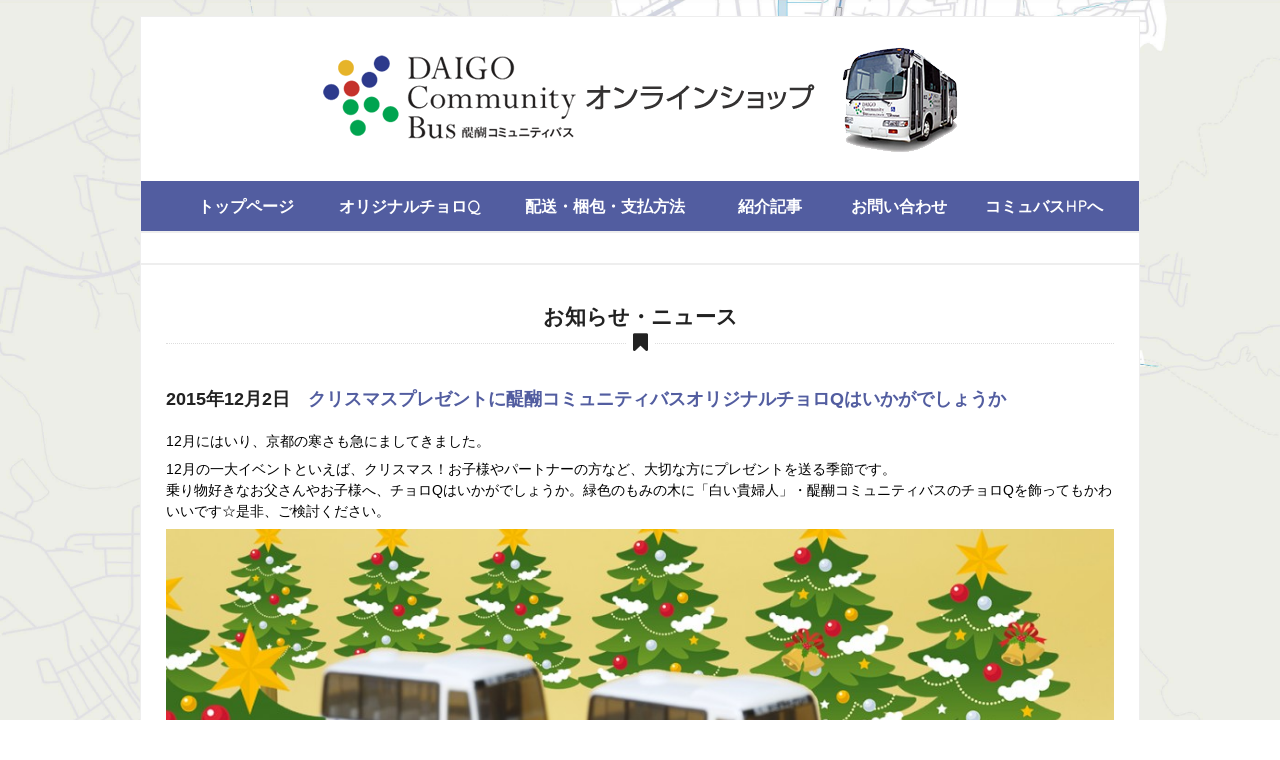

--- FILE ---
content_type: text/html; charset=UTF-8
request_url: http://daigoshop.jp/
body_size: 30501
content:
<!DOCTYPE html>
<html lang="ja">

<head>
<meta charset="UTF-8">
<meta name="viewport" content="width=device-width,user-scalable=no">
    
<title>&nbsp;&ndash;&nbsp;醍醐コミュニティバスオンラインショップ</title>


	<style type="text/css">
		#fancybox-close{right:-15px;top:-15px}
		div#fancybox-content{border-color:#FFFFFF}
		div#fancybox-title{background-color:#FFFFFF}
		div#fancybox-outer{background-color:#FFFFFF}
		div#fancybox-title-inside{color:#333333}
	</style>

	<link rel='dns-prefetch' href='//s.w.org' />
<link rel="alternate" type="application/rss+xml" title="醍醐コミュニティバスオンラインショップ &raquo; フィード" href="http://daigoshop.jp/feed/" />
<link rel="alternate" type="application/rss+xml" title="醍醐コミュニティバスオンラインショップ &raquo; コメントフィード" href="http://daigoshop.jp/comments/feed/" />
		<script type="text/javascript">
			window._wpemojiSettings = {"baseUrl":"https:\/\/s.w.org\/images\/core\/emoji\/2.3\/72x72\/","ext":".png","svgUrl":"https:\/\/s.w.org\/images\/core\/emoji\/2.3\/svg\/","svgExt":".svg","source":{"concatemoji":"http:\/\/daigoshop.jp\/wordpress\/wp-includes\/js\/wp-emoji-release.min.js?ver=4.8.25"}};
			!function(t,a,e){var r,i,n,o=a.createElement("canvas"),l=o.getContext&&o.getContext("2d");function c(t){var e=a.createElement("script");e.src=t,e.defer=e.type="text/javascript",a.getElementsByTagName("head")[0].appendChild(e)}for(n=Array("flag","emoji4"),e.supports={everything:!0,everythingExceptFlag:!0},i=0;i<n.length;i++)e.supports[n[i]]=function(t){var e,a=String.fromCharCode;if(!l||!l.fillText)return!1;switch(l.clearRect(0,0,o.width,o.height),l.textBaseline="top",l.font="600 32px Arial",t){case"flag":return(l.fillText(a(55356,56826,55356,56819),0,0),e=o.toDataURL(),l.clearRect(0,0,o.width,o.height),l.fillText(a(55356,56826,8203,55356,56819),0,0),e===o.toDataURL())?!1:(l.clearRect(0,0,o.width,o.height),l.fillText(a(55356,57332,56128,56423,56128,56418,56128,56421,56128,56430,56128,56423,56128,56447),0,0),e=o.toDataURL(),l.clearRect(0,0,o.width,o.height),l.fillText(a(55356,57332,8203,56128,56423,8203,56128,56418,8203,56128,56421,8203,56128,56430,8203,56128,56423,8203,56128,56447),0,0),e!==o.toDataURL());case"emoji4":return l.fillText(a(55358,56794,8205,9794,65039),0,0),e=o.toDataURL(),l.clearRect(0,0,o.width,o.height),l.fillText(a(55358,56794,8203,9794,65039),0,0),e!==o.toDataURL()}return!1}(n[i]),e.supports.everything=e.supports.everything&&e.supports[n[i]],"flag"!==n[i]&&(e.supports.everythingExceptFlag=e.supports.everythingExceptFlag&&e.supports[n[i]]);e.supports.everythingExceptFlag=e.supports.everythingExceptFlag&&!e.supports.flag,e.DOMReady=!1,e.readyCallback=function(){e.DOMReady=!0},e.supports.everything||(r=function(){e.readyCallback()},a.addEventListener?(a.addEventListener("DOMContentLoaded",r,!1),t.addEventListener("load",r,!1)):(t.attachEvent("onload",r),a.attachEvent("onreadystatechange",function(){"complete"===a.readyState&&e.readyCallback()})),(r=e.source||{}).concatemoji?c(r.concatemoji):r.wpemoji&&r.twemoji&&(c(r.twemoji),c(r.wpemoji)))}(window,document,window._wpemojiSettings);
		</script>
		<style type="text/css">
img.wp-smiley,
img.emoji {
	display: inline !important;
	border: none !important;
	box-shadow: none !important;
	height: 1em !important;
	width: 1em !important;
	margin: 0 .07em !important;
	vertical-align: -0.1em !important;
	background: none !important;
	padding: 0 !important;
}
</style>
<link rel='stylesheet' id='contact-form-7-css'  href='http://daigoshop.jp/wordpress/wp-content/plugins/contact-form-7/includes/css/styles.css?ver=4.9' type='text/css' media='all' />
<link rel='stylesheet' id='fancybox-css'  href='http://daigoshop.jp/wordpress/wp-content/plugins/fancybox-for-wordpress/fancybox/fancybox.css?ver=4.8.25' type='text/css' media='all' />
<link rel='stylesheet' id='foundation-style-css'  href='http://daigoshop.jp/wordpress/wp-content/themes/blanc/css/foundation.min.css?ver=4.8.25' type='text/css' media='all' />
<link rel='stylesheet' id='blanc-style-css'  href='http://daigoshop.jp/wordpress/wp-content/themes/blanc/style.css?ver=4.8.25' type='text/css' media='all' />
<link rel='stylesheet' id='font-awesome-css'  href='http://daigoshop.jp/wordpress/wp-content/themes/blanc/css/font-awesome.min.css?ver=4.8.25' type='text/css' media='all' />
<link rel='stylesheet' id='flexslider-css-css'  href='http://daigoshop.jp/wordpress/wp-content/themes/blanc/css/flexslider.css?ver=4.8.25' type='text/css' media='all' />
<link rel='stylesheet' id='usces_default_css-css'  href='http://daigoshop.jp/wordpress/wp-content/plugins/usc-e-shop/css/usces_default.css?ver=1.9.3.1707051' type='text/css' media='all' />
<link rel='stylesheet' id='usces_cart_css-css'  href='http://daigoshop.jp/wordpress/wp-content/plugins/usc-e-shop/css/usces_cart.css?ver=1.9.3.1707051' type='text/css' media='all' />
<link rel='stylesheet' id='theme_cart_css-css'  href='http://daigoshop.jp/wordpress/wp-content/themes/blanc/usces_cart.css?ver=1.9.3.1707051' type='text/css' media='all' />
<script type='text/javascript' src='http://daigoshop.jp/wordpress/wp-includes/js/jquery/jquery.js?ver=1.12.4'></script>
<script type='text/javascript' src='http://daigoshop.jp/wordpress/wp-includes/js/jquery/jquery-migrate.min.js?ver=1.4.1'></script>
<script type='text/javascript' src='http://daigoshop.jp/wordpress/wp-content/plugins/fancybox-for-wordpress/fancybox/jquery.fancybox.js?ver=1.3.8'></script>
<link rel='https://api.w.org/' href='http://daigoshop.jp/wp-json/' />
<link rel="EditURI" type="application/rsd+xml" title="RSD" href="http://daigoshop.jp/wordpress/xmlrpc.php?rsd" />
<link rel="wlwmanifest" type="application/wlwmanifest+xml" href="http://daigoshop.jp/wordpress/wp-includes/wlwmanifest.xml" /> 
<meta name="generator" content="WordPress 4.8.25" />

<!-- Fancybox for WordPress -->
<script type="text/javascript">
jQuery(function(){

jQuery.fn.getTitle = function() { // Copy the title of every IMG tag and add it to its parent A so that fancybox can show titles
	var arr = jQuery("a.fancybox");
	jQuery.each(arr, function() {
		var title = jQuery(this).children("img").attr("title");
		jQuery(this).attr('title',title);
	})
}

// Supported file extensions
var thumbnails = jQuery("a:has(img)").not(".nolightbox").filter( function() { return /\.(jpe?g|png|gif|bmp)$/i.test(jQuery(this).attr('href')) });

thumbnails.addClass("fancybox").attr("rel","fancybox").getTitle();
jQuery("a.fancybox").fancybox({
	'cyclic': false,
	'autoScale': true,
	'padding': 10,
	'opacity': true,
	'speedIn': 500,
	'speedOut': 500,
	'changeSpeed': 300,
	'overlayShow': true,
	'overlayOpacity': "0.3",
	'overlayColor': "#666666",
	'titleShow': true,
	'titlePosition': 'inside',
	'enableEscapeButton': true,
	'showCloseButton': true,
	'showNavArrows': true,
	'hideOnOverlayClick': true,
	'hideOnContentClick': false,
	'width': 560,
	'height': 340,
	'transitionIn': "fade",
	'transitionOut': "fade",
	'centerOnScroll': true
});


})
</script>
<!-- END Fancybox for WordPress -->
<style type="text/css">.broken_link, a.broken_link {
	text-decoration: line-through;
}</style><link rel="stylesheet" media="screen and (max-width: 640px) and (min-width: 0px)" href="http://daigoshop.jp/wordpress/wp-content/themes/blanc/css/modern.css">

<script>
  (function(i,s,o,g,r,a,m){i['GoogleAnalyticsObject']=r;i[r]=i[r]||function(){
  (i[r].q=i[r].q||[]).push(arguments)},i[r].l=1*new Date();a=s.createElement(o),
  m=s.getElementsByTagName(o)[0];a.async=1;a.src=g;m.parentNode.insertBefore(a,m)
  })(window,document,'script','//www.google-analytics.com/analytics.js','ga');

  ga('create', 'UA-56281979-1', 'auto');
  ga('require', 'displayfeatures');
  ga('send', 'pageview');

</script>
</head>

<body class="home blog">

<header id="header">
<div class="row">
	<div class="columns medium-5 small-10">
	<h1><a href="http://daigoshop.jp"><img id="logo" src="http://daigoshop.jp/wordpress/wp-content/themes/blanc/img/logo.png" alt="醍醐コミュニティバスオンラインショップ" /></a></h1>
	</div>
	
    	<ul id="gnavi" class="pc">
		<li style="width:15%; margin-left:3%;"><a href="http://daigoshop.jp/">トップページ</a></li>
		<li style="width:18%;"><a href="http://daigoshop.jp/201410/16/">オリジナルチョロQ</a></li>
		<li style="width:21%;"><a href="http://daigoshop.jp/delivery/">配送・梱包・支払方法</a></li>
		<li style="width:12%;"><a href="http://daigoshop.jp/introduction/">紹介記事</a></li>
		<li style="width:14%;"><a href="http://daigoshop.jp/contact/">お問い合わせ</a></li>
		<li style="width:15%; margin-right:2%;"><a href="http://daigobus.com/" target="_blank">コミュバスHPへ</a></li>
	</ul>
	<dl class="nav columns medium-6 medium-pull-1 sp">
	<dt class="nav-button"><i class="fa fa-list fa-fw"></i>MENU</dt>
	<dd class="menu-wrap">
        <nav>
        <div class="menu"><ul>
<li class="page_item page-item-120"><a href="http://daigoshop.jp/201410/16/">販売商品</a></li>
<li class="page_item page-item-269"><a href="http://daigoshop.jp/introduction/">紹介記事</a></li>
<li class="page_item page-item-51"><a href="http://daigoshop.jp/delivery/">配送・梱包・支払方法</a></li>
<li class="page_item page-item-29"><a href="http://daigoshop.jp/company/">特定商取引法に基づく表記</a></li>
<li class="page_item page-item-26"><a href="http://daigoshop.jp/contact/">お問い合わせ</a></li>
<li class="page_item page-item-175"><a href="http://daigoshop.jp/link/">リンク集</a></li>
</ul></div>
        </nav>
	</dd>
	</dl><!-- columns -->
    
    
</div><!-- row -->
</header>
<section class="top-slider">
        		<img src="http://daigoshop.jp/wordpress/wp-content/themes/blanc/img/header.jpg" alt="*" width="1042" />
        <!--<img src="http://daigoshop.jp/wordpress/wp-content/themes/blanc/img/header.jpg" alt="*" width="1600" height="400">-->
    </section>


<!-- 現在販売中の商品-->
<section class="front-page recommend_items">
<div class="row">
    <div class="columns">
        
		   </div>
</div>
</section>
<!-- 現在販売中の商品おわり-->

<!--ニュース-->
<section class="front-page new_items">
	<div class="row">
		<div class="columns">
	<h1>お知らせ・ニュース<i class="fa fa-bookmark fa-fw"></i></h1>
				<article class="post-293 post type-post status-publish format-standard hentry category-1">
			<h2>2015年12月2日　<a href="http://daigoshop.jp/201512/293/">クリスマスプレゼントに醍醐コミュニティバスオリジナルチョロQはいかがでしょうか</a></h2>
			<p>12月にはいり、京都の寒さも急にましてきました。</p>
<p>12月の一大イベントといえば、クリスマス！お子様やパートナーの方など、大切な方にプレゼントを送る季節です。<br />
乗り物好きなお父さんやお子様へ、チョロQはいかがでしょうか。緑色のもみの木に「白い貴婦人」・醍醐コミュニティバスのチョロQを飾ってもかわいいです☆是非、ご検討ください。</p>
<p><a href="http://daigoshop.jp/wordpress/wp-content/uploads/2015/01/christmas.jpg"><img src="http://daigoshop.jp/wordpress/wp-content/uploads/2015/01/christmas-1024x690.jpg" alt="christmas" width="1024" height="690" class="alignright size-large wp-image-314" srcset="http://daigoshop.jp/wordpress/wp-content/uploads/2015/01/christmas-1024x690.jpg 1024w, http://daigoshop.jp/wordpress/wp-content/uploads/2015/01/christmas-300x202.jpg 300w, http://daigoshop.jp/wordpress/wp-content/uploads/2015/01/christmas.jpg 1200w" sizes="(max-width: 1024px) 100vw, 1024px" /></a></p>
			<p style="float:right; font-size:1rem; margin-top:-80px;"><a href="http://daigoshop.jp/category/%E6%96%B0%E7%9D%80%E6%83%85%E5%A0%B1/">（ニュース一覧はこちら）</a></p>
		</article>
				</div>
	</div>
</section>
<!--ニュースここまで-->

<!-- 醍醐コミュニティバス説明-->
<section class="front-page recommend_items">
<div class="row">
    <div class="columns">
      <h2 style="text-align:center;">「醍醐コミュニティバス」乗車500万人乗車記念</h2>
        <p>「醍醐コミュニティバス」は京都市伏見区東部の醍醐地区において2004年2月16日に運行を開始した、「市民共同方式」で走る全国的にも画期的なコミュニティバスです。2014年2月に運行10周年を迎え、2014年4月11日に利用者500万人を突破しました。</p>
        <p>お子様へのプレゼント、書斎でのちょっとした息抜きや大人のコレクションに、“醍醐の白い貴婦人”とよばれる醍醐コミュニティバスのオリジナルチョロQはいかがですか。</p>
      <img src="http://daigoshop.jp/wordpress/wp-content/uploads/2014/10/bus.jpg" alt="bus" width="200" height="160" class="aligncenter size-full wp-image-152" />
      <h2 style="text-align:center;">補助金なしで運行する「市民共同方式」</h2>
      <p>このバスは現在は、行政からは一切、補助金を受けていません。でも運賃収入だけでも経営は成り立ちません。でもどうして運行できるんでしょうか？それは「市民共同」という考え方で、みんなが運賃収入だけではカバーしきれない経費の一部について運行協力金として分かち合っているからです。地域住民や地元企業から寄付を募り、ヤサカバス（京都市右京区）に運行業務を委託しています。</p>
      <p>地域のいろいろな施設・組織が、「まちひと」を大切にする「市民」（この協力施設をパートナーズと呼んでいます）として、その「良いこと」に対して納得でき、しかも出すことが可能な金額でバス事業に「お返し」（還元）して協力するという運営の考え方が「市民共同方式」です。</p>
      <img src="http://daigoshop.jp/wordpress/wp-content/uploads/2014/10/shikumi-300x183.gif" alt="shikumi" width="300" height="183" class="aligncenter size-medium wp-image-144" />
      <h2 style="text-align:center;">醍醐コミュニティバス実現への道のり</h2>
      <p>醍醐地区では、1997年までは京阪バスと京都市交通局により路線バスが運行されており、JR奈良線、京阪本線の六地蔵駅やJR東海道線の山科駅、京都市内中心部（四条河原町など）を結んでいました。</p>
      <p>しかし、1997年に京都市営地下鉄東西線が開業したことをきっかけに、醍醐地区を走る路線バスの路線再編が行われることになりました。この再編により、醍醐地区の各路線の廃止、京阪バスへの移管、京都市交通局醍醐営業所の廃止が決定されました。</p>
      <p>また、京都市交通局から路線の移管を受けた京阪バスにおいても大幅な再編が行われ、幹線道路沿いでのみ運行されることになりました。醍醐地区には小高い丘や坂の上の住宅や団地の住民も多く、路線バスで京都市内中心部へアクセスすることが不便な状態になりました。</p>
      <p>このため、2001年9月に醍醐地域の住民が、自治町内会連絡協議会などを中心とする「醍醐地域にコミュニティバスを走らせる市民の会」（現・「醍醐コミュニティバス市民の会」）を設立し、京都市交通局をはじめとした関係団体に路線バスの運行を強く求めていくことになりました。</p>
      <img src="http://daigoshop.jp/wordpress/wp-content/uploads/2014/10/jitsugen2.jpg" alt="jitsugen2" width="168" height="126" class="aligncenter size-full wp-image-148" />
      <p>しかし、京都市全体の財政難なども問題となっていた折のこと。行政による運行は困難であると判断し、住民の手により自主的に運行する形を目指すことになりました。（2002年、京都市から京阪バスへの循環バス（一般路線バス）の運行要請を受けて、「くるり200・だいご循環線」の運行が開始されましたが、運賃やダイヤなどの多くの面で住民側が求めていたものと異なるものであったこともあり、一般路線バスの他の運行経路と統合され、わずか2年で廃止されました。）</p>
      <img src="http://daigoshop.jp/wordpress/wp-content/uploads/2014/10/jitsugen1.jpg" alt="jitsugen1" width="168" height="126" class="aligncenter size-full wp-image-149" />
      <p>このような状況下で、「市民の会」は専門家や事業者などを交えた形で会合を行い、住民の手による自主的な路線バスの運行を行う方針で急速に計画を進めていきました。2003年6月には、路線バスの運行を担当するヤサカバスと「市民の会」および運行に関する協力金を出すこととなる法人や団体を交えた形で、運行に関する契約を締結することになりました。また、2003年11月には近畿運輸局に路線バス運行の許可を申請しました。こうして、2004年2月16日に運行を開始することになりました。</p>
      <img src="http://daigoshop.jp/wordpress/wp-content/uploads/2014/10/jitsugen3.jpg" alt="jitsugen3" width="168" height="126" class="aligncenter size-full wp-image-150" />

      <h2 style="text-align:center;">これからも、人・地域・環境にやさしいバスを</h2>
      <p>醍醐コミュニティバスは、市営地下鉄醍醐駅を起点に、醍醐寺や武田総合病院などを結ぶ５路線で運航しています（2014年11月現在）。１日に約１７００人が利用し、平日は１３３便が運行しています。観光シーズンやイベント開催時には醍醐寺への臨時バスも運行しています。</p>
      <img src="http://daigoshop.jp/wordpress/wp-content/uploads/2014/10/daigo2.jpg" alt="daigo2" width="257" height="171" class="aligncenter size-full wp-image-158" />

<img src="http://daigoshop.jp/wordpress/wp-content/uploads/2014/10/01_s.jpg" alt="01_s" width="257" height="193" class="aligncenter size-full wp-image-159" />
      <p>お年寄りが外に出かけられて元気になったり、病院に通院しやすくなったり、バスで移動することで自動車の排気ガスがったり、地域にある商業施設に買い物に来やすくなったり、観光寺院は観光客が来るのに便利になるなど、醍醐コミュニティバスは地域の様々な施設、たくさんの人達にいろいろな幸せ・満足・便益など、「良いこと」をたくさんもたらしてくれています。</p>      
      <p>人・地域を支える「醍醐コミュニティバス」は、これからも走り続けます。もしよろしければ、今後ともみなさまの応援をお願いいたします。</p>
<img src="http://daigoshop.jp/wordpress/wp-content/uploads/2014/10/unkou1.jpg" alt="unkou1" width="172" height="115" class="aligncenter size-full wp-image-153" />

<img src="http://daigoshop.jp/wordpress/wp-content/uploads/2014/10/caravan5.jpg" alt="caravan5" width="257" height="193" class="aligncenter size-full wp-image-154" />

<img src="http://daigoshop.jp/wordpress/wp-content/uploads/2014/10/caravan4.jpg" alt="caravan4" width="257" height="193" class="aligncenter size-full wp-image-155" />

<img src="http://daigoshop.jp/wordpress/wp-content/uploads/2014/10/caravan6.jpg" alt="caravan6" width="257" height="171" class="aligncenter size-full wp-image-156" />

<img src="http://daigoshop.jp/wordpress/wp-content/uploads/2014/10/caravan7.jpg" alt="caravan7" width="257" height="171" class="aligncenter size-full wp-image-157" />
      
      <h2 style="text-align:center;">応援方法１：オリジナルチョロQ購入（全国の皆様へ）</h2>
      <p>醍醐コミュニティバス市民の会では、2014年4月11日に突破した利用者500万人乗車を記念して、オリジナルチョロQの販売を開始しました（ネット販売：2014年11月1日開始）。お子様へのプレゼント、書斎でのちょっとした息抜きや大人のコレクションに。「世界文化遺産の麓を通るバスとして，格好悪いものは走らせられない」という心意気から生まれた、&ldquo;<em>醍醐</em>の<em>白い貴婦人</em>&rdquo;とよばれる醍醐コミュニティバスのオリジナルチョロQで、ぜひお手元にて軽快・快適な走りをお楽しみください。</p>
      <p style="text-align:center;">      
      <a href="http://daigoshop.jp/201410/16/"><span class="pc" style="padding:0; margin-left:-6px; vertical-align: top;">
		  <img width="300" height="300" src="http://daigoshop.jp/wordpress/wp-content/uploads/2014/10/bus1-300x300.jpg" class="attachment-300x300" alt="bus1" /><br>
      </span>¥1,200<em class="tax">（税込）</em>[詳細はこちら]
	</a>
</p>

      <h2 style="text-align:center;">応援方法２：パートナーズ募集（地域の皆様へ）</h2>
      <p>パートナーズは、地域内の商店や企業・団体等に協力をお願いしています。バス停の副名称にお店の名前をつけたり、時刻表に広告を載せたりといった特典もあります。パートナーズには3タイプあります。</p>
      <p>パートナーズＡ　　最大月額負担24,000円<br>
        パートナースＢ　　最大月額負担15,000円<br>
        パートナースＣ　　最大月額負担　9,000円 
      </p>
      <p>詳しくは<a href="http://www16.ocn.ne.jp/%7Edaigobus/shiminnokai/index.html">「醍醐コミュニティバス市民の会」</a>までお問い合わせ下さい（TEL/FAX：075-575-2616）。 </p>

    </div>
</div>
</section>
<!-- 醍醐コミュニティバス説明-->


    

<footer id="footer">
    <div class="row">
        
<div class="columns medium-4 large-3">
                  <aside id="welcart_calendar-2" class="widget widget_welcart_calendar">                  <h1 class="widgettitle"><img src="http://daigoshop.jp/wordpress/wp-content/plugins/usc-e-shop/images/calendar.png" alt="Calendar" />Calendar</h1>					  
		<ul class="ucart_calendar_body ucart_widget_body"><li>
		<table cellspacing="0" id="wp-calendar" class="usces_calendar">
<caption>今月(2026年1月)</caption>
<thead>
	<tr>
		<th>日</th>
		<th>月</th>
		<th>火</th>
		<th>水</th>
		<th>木</th>
		<th>金</th>
		<th>土</th>
	</tr>
</thead>
<tbody>
	<tr>
		<td>&nbsp;</td>
		<td>&nbsp;</td>
		<td>&nbsp;</td>
		<td>&nbsp;</td>
		<td class="">1</td>
		<td class="">2</td>
		<td class="">3</td>
	</tr>
	<tr>
		<td class="">4</td>
		<td class="">5</td>
		<td class="">6</td>
		<td class="">7</td>
		<td class="">8</td>
		<td class="">9</td>
		<td class="">10</td>
	</tr>
	<tr>
		<td class="">11</td>
		<td class="">12</td>
		<td class="">13</td>
		<td class="">14</td>
		<td class="">15</td>
		<td class="">16</td>
		<td class="">17</td>
	</tr>
	<tr>
		<td class="">18</td>
		<td class="">19</td>
		<td class="businesstoday">20</td>
		<td class="">21</td>
		<td class="">22</td>
		<td class="">23</td>
		<td class="">24</td>
	</tr>
	<tr>
		<td class="">25</td>
		<td class="">26</td>
		<td class="">27</td>
		<td class="">28</td>
		<td class="">29</td>
		<td class="">30</td>
		<td class="">31</td>
	</tr>
</tbody>
</table>
<table cellspacing="0" id="wp-calendar" class="usces_calendar">
<caption>翌月(2026年2月)</caption>
<thead>
	<tr>
		<th>日</th>
		<th>月</th>
		<th>火</th>
		<th>水</th>
		<th>木</th>
		<th>金</th>
		<th>土</th>
	</tr>
</thead>
<tbody>
	<tr>
		<td>1</td>
		<td>2</td>
		<td>3</td>
		<td>4</td>
		<td>5</td>
		<td>6</td>
		<td>7</td>
	</tr>
	<tr>
		<td>8</td>
		<td>9</td>
		<td>10</td>
		<td>11</td>
		<td>12</td>
		<td>13</td>
		<td>14</td>
	</tr>
	<tr>
		<td>15</td>
		<td>16</td>
		<td>17</td>
		<td>18</td>
		<td>19</td>
		<td>20</td>
		<td>21</td>
	</tr>
	<tr>
		<td>22</td>
		<td>23</td>
		<td>24</td>
		<td>25</td>
		<td>26</td>
		<td>27</td>
		<td>28</td>
	</tr>
</tbody>
</table>
(<span class="business_days_exp_box businessday">&nbsp;&nbsp;&nbsp;&nbsp;</span>&nbsp;&nbsp;発送業務休日)
		</li></ul>
				  
              </aside>        </div>

<div class="columns medium-4 large-3">
    <aside id="pages-2" class="widget widget_pages"><h1 class="widgettitle">Pages</h1>		<ul>
			<li class="page_item page-item-120"><a href="http://daigoshop.jp/201410/16/">販売商品</a></li>
<li class="page_item page-item-269"><a href="http://daigoshop.jp/introduction/">紹介記事</a></li>
<li class="page_item page-item-51"><a href="http://daigoshop.jp/delivery/">配送・梱包・支払方法</a></li>
<li class="page_item page-item-29"><a href="http://daigoshop.jp/company/">特定商取引法に基づく表記</a></li>
<li class="page_item page-item-26"><a href="http://daigoshop.jp/contact/">お問い合わせ</a></li>
<li class="page_item page-item-175"><a href="http://daigoshop.jp/link/">リンク集</a></li>
		</ul>
		</aside></div>

<div class="columns medium-4 large-3">
    <aside id="archives-2" class="widget widget_archive"><h1 class="widgettitle">News</h1>		<ul>
			<li><a href='http://daigoshop.jp/date/2015/12/'>2015年12月</a>&nbsp;(1)</li>
	<li><a href='http://daigoshop.jp/date/2015/07/'>2015年7月</a>&nbsp;(1)</li>
	<li><a href='http://daigoshop.jp/date/2015/06/'>2015年6月</a>&nbsp;(2)</li>
	<li><a href='http://daigoshop.jp/date/2015/05/'>2015年5月</a>&nbsp;(3)</li>
	<li><a href='http://daigoshop.jp/date/2015/04/'>2015年4月</a>&nbsp;(5)</li>
	<li><a href='http://daigoshop.jp/date/2015/03/'>2015年3月</a>&nbsp;(1)</li>
	<li><a href='http://daigoshop.jp/date/2015/02/'>2015年2月</a>&nbsp;(1)</li>
	<li><a href='http://daigoshop.jp/date/2015/01/'>2015年1月</a>&nbsp;(1)</li>
	<li><a href='http://daigoshop.jp/date/2014/11/'>2014年11月</a>&nbsp;(6)</li>
	<li><a href='http://daigoshop.jp/date/2014/10/'>2014年10月</a>&nbsp;(1)</li>
		</ul>
		</aside></div>

<div class="columns medium-4 large-3">
    </div>

    </div><!-- row -->

<div class="copyright">
    <div class="row">
        <div class="columns">
            <small>Copyright&nbsp;&copy;&nbsp;2026&nbsp;<a href="http://daigoshop.jp">醍醐コミュニティバスオンラインショップ</a>, All rights reserved.</small>
            <div class="page-top"><a href="#header"><i class="fa fa-arrow-up"></i></a></div>
        </div>
    </div><!-- row -->
</div>

</footer>

	<script type='text/javascript'>
		uscesL10n = {
						
			'ajaxurl': "http://daigoshop.jp/wordpress/wp-admin/admin-ajax.php",
			'loaderurl': "http://daigoshop.jp/wordpress/wp-content/plugins/usc-e-shop/images/loading.gif",
			'post_id': "293",
			'cart_number': "7",
			'is_cart_row': false,
			'opt_esse': new Array(  ),
			'opt_means': new Array(  ),
			'mes_opts': new Array(  ),
			'key_opts': new Array(  ), 
			'previous_url': "http://daigoshop.jp", 
			'itemRestriction': "",
			'uscespage': "wp_search",
			'uscesid': "MGQ1M2IyNjJmOWNlMjBlNTBkOGIzMWIzNDczN2U3MDBiM2Y4NmUzOWFhMjE2NWQ1X2FjdGluZ18wX0E%3D",
			'wc_nonce': "b00fbf8e73"
		}
	</script>
	<script type='text/javascript' src='http://daigoshop.jp/wordpress/wp-content/plugins/usc-e-shop/js/usces_cart.js'></script>
<!-- Welcart version : v1.9.3.1707051 -->
<script type='text/javascript'>
/* <![CDATA[ */
var wpcf7 = {"apiSettings":{"root":"http:\/\/daigoshop.jp\/wp-json\/contact-form-7\/v1","namespace":"contact-form-7\/v1"},"recaptcha":{"messages":{"empty":"\u3042\u306a\u305f\u304c\u30ed\u30dc\u30c3\u30c8\u3067\u306f\u306a\u3044\u3053\u3068\u3092\u8a3c\u660e\u3057\u3066\u304f\u3060\u3055\u3044\u3002"}}};
/* ]]> */
</script>
<script type='text/javascript' src='http://daigoshop.jp/wordpress/wp-content/plugins/contact-form-7/includes/js/scripts.js?ver=4.9'></script>
<script type='text/javascript' src='http://daigoshop.jp/wordpress/wp-content/themes/blanc/js/vendor/modernizr.js?ver=4.8.25'></script>
<script type='text/javascript' src='http://daigoshop.jp/wordpress/wp-content/themes/blanc/js/scripts.js?ver=1.0'></script>
<script type='text/javascript' src='http://daigoshop.jp/wordpress/wp-content/themes/blanc/js/jquery.flexslider-min.js?ver=2.2.2'></script>
<script type='text/javascript' src='http://daigoshop.jp/wordpress/wp-content/themes/blanc/js/use-flexslider-home.js?ver=1.0'></script>
<script type='text/javascript' src='http://daigoshop.jp/wordpress/wp-content/plugins/page-links-to/js/new-tab.min.js?ver=2.9.8'></script>
<script type='text/javascript' src='http://daigoshop.jp/wordpress/wp-includes/js/wp-embed.min.js?ver=4.8.25'></script>

</body>
</html>

--- FILE ---
content_type: text/css
request_url: http://daigoshop.jp/wordpress/wp-content/themes/blanc/style.css?ver=4.8.25
body_size: 26429
content:
/*
Theme Name: Blanc
Author: Mamekko
Author URI: http://welcustom.net/
Theme URI: http://welcustom.net/mamekko/index.html
Description: Blanc is simple, white, 100% responsive WordPress theme designed for Welcart e-Commerce plugin. Blog posts and e-Commerce shop can coexcist. Designed with the w3C latest HTML5 and CSS3, it's also set Microdata for Google's rich snippets. Breadcrumbs, related item lists, pagination are already prepared, and also it contains jQuery plugin settings of lightbox, input validation and image slider. You can run your online shop without those plugins, which makes the website lighter and faster.
Version: 1.1.8
License: GNU General Public License v3
License URI: license.txt
Tags: responsive-layout, one-column, white, editor-style, custom-header, custom-background, custom-menu, featured-images
*/
@charset "UTF-8";
@ms-viewport { width: device-width; }
@font-face {
    font-family: 'Quicksand';
    font-style: normal;
    font-weight: 400;
    src: local('Quicksand Regular'), local('Quicksand-Regular'), url('./fonts/Quicksand-Regular.ttf') format('truetype');
    unicode-range: U+0000-00FF, U+0131, U+0152-0153, U+02C6, U+02DA, U+02DC, U+2000-206F, U+2074, U+20AC, U+2212, U+2215, U+E0FF, U+EFFD, U+F000;
}

body{
	font-family: 'Meiryo', 'Hiragino Kaku Gothic Pro', sans-serif;
	line-height: 1.5;
	background-image:url('img/bg.jpg');
	background-size:cover;
	background-repeat: no-repeat;
	background-attachment:fixed;
}

a img {
	border:none;
}

a {
    border: none;
    color: #777;
    text-decoration: none;
}

.columns a {
	color: #525da0;
}

a:hover	{
    color: #000;
}

.columns a:hover {
	color: #222d70;
}

a:link, a:visited {
	-webkit-transition: .3s;
	-moz-transition: .3s;
	-o-transition: .3s;
	-ms-transition: .3s;
	transition: .3s;
}

p {
    margin: 0 0 0.5em;
    color: #000;
}
h1 {
    font-size: 1.3125em;
}
h2 {
    font-size: 1.125em;
    margin-top: 2em;
}
h3 {
    font-size: 1em;
    margin-top: 2em;
}
h4, h5, h6 {
    font-size: .875em;
    margin-top: 2em;
}
input,
select,
textarea {
    color: inherit;
    font: inherit;
    margin: 0;
}
input[type="button"],
input[type="submit"] {
    border: none;
    border-radius: 0;
    -webkit-appearance: none;
    cursor: pointer;
}
input:hover{
	-webkit-transition: .3s;
	-moz-transition: .3s;
	-o-transition: .3s;
	-ms-transition: .3s;
	transition: .3s;
}
input[type="text"],
input[type="search"],
input[type="email"],
input[type="tel"],
input[type="url"],
input[type="password"],
textarea{
	padding: 3px;
    border: 1px solid #ccc;
    background-image: none;
    border-radius: 0;
	-webkit-appearance: none;
}
input[type="text"]:focus,
input[type="search"]:focus,
input[type="email"]:focus,
input[type="tel"]:focus,
input[type="url"]:focus,
input[type="password"]:focus,
textarea:focus{
	border: 1px solid #F3CB59;
	outline: none;
	-webkit-box-shadow: 0 0 5px 0 #F3CB59;
	box-shadow:0 0 5px 0 #F3CB59;
}
input[type="radio"] {
    width: 1rem;
    height: 1rem;
    vertical-align: middle;
}
::-webkit-input-placeholder,
:-moz-placeholder{
    color: #aaa;
}
.hide {
    display: none;
}
/*-----------------------------------*/
/* Header */
#header {
    padding-top: 1em;
    border-bottom: 1px solid #f3f3f3;
    font-family: 'Quicksand', 'Meiryo', 'Hiragino Kaku Gothic Pro', sans-serif;
}
#header a	{color: #000;}
#header a:hover,
#header li:hover >a,
#header li.current_page_ancestor >a {
    color: #FFF;
}

#header li.current_page_item >a{
	color: #525da0;
}

#header h1 {
    margin: 0;
    font-size: 1.5em;
}
#header [class*="menu"] ul {
    list-style-type: none;
    float: right;
    margin: 0 0 .5em;
    padding-left: 0;
}
#header [class*="menu"] ul >li {
    display: inline-block;
    margin-right: 1em;
}
#header li[class*="has_children"] > a:after,
#header li[class*="has-children"] > a:after{
    content: '\f0d7';
    margin-left: 4px;
    font-family: 'FontAwesome';
}
#header ul.children,
#header ul.sub-menu {
    display: none;
    position: absolute;
    border: 1px dashed #ddd;
    background: rgba(255, 255, 255, .9);
    z-index: 2;
}
#header ul.children ul.children,
#header ul.sub-menu ul.sub-menu{
    top: -1px;
    left: 100%;
    width: 105%;
}
#header ul.children li,
#header ul.sub-menu li{
    display: block;
    position: relative;
    margin-right: 0;
    padding: .2em .2em .2em 1em;
    border-bottom: 1px dashed #ddd;
    line-height: 2;
    font-size: .875rem; 
    font-weight: normal;
    text-indent: -.7em;
}
#header ul.children li:hover,
#header ul.sub-menu li:hover {
    background: #fff;
}
#header [class*="menu"] ul li >ul li:last-child {
    border-bottom: none;
}
#header [class*="menu"] ul li >ul li >a:before {
    content: '\f0da';
    font-family: 'FontAwesome';
    margin: 0 4px 0 2px;
}
.cart	{
    padding: 0;
    overflow: hidden;
}
.cart a i {
    padding: .4em;
    border-radius: 5px;
    background: #f3f3f3;
    color: #000;
    font-size: 1.5em;  
}
.cart a i:hover {
    color: #D35134;
}
.cart span {
    position: absolute;
    width: 1.5em;
    margin-left: -.8em;
    border-radius: 50%;
    background: #e0e0e0;
    color: #D35134;
    line-height: 1.5em;
    font-family: normal;
    font-size: .75em;
    font-weight: bold;
    text-align: center;
}

/* Global navigation */
.nav { margin: 0; }
.nav-button{ display:none; }

/* Slider image for front page */
.top-slider {
    padding: 0 0 30px;   
    overflow: hidden;
}
.top-slider img {
    display: block;
    margin: auto;

	/* border-radius */
	border-radius:;
	-webkit-border-radius:;
	-moz-border-radius:;
	
	/* box-shadow */
	box-shadow:rgba(113, 135, 164, 0.57) 14px 14px 5px -0px;
	-webkit-box-shadow:rgba(113, 135, 164, 0.57) 14px 14px 5px -0px;
	-moz-box-shadow:rgba(113, 135, 164, 0.57) 14px 14px 5px -0px;
}
.top-slider a {
    display: block;
    height: 400px;
}
.top-slider-p {
    position: absolute;
    width: 100%;
    margin: 0;
    padding: 0 10%;
    color: #fff;
    font-family: 'Quicksand', 'Meiryo', 'Hiragino Kaku Gothic Pro', sans-serif;
    text-align: center;
    text-shadow: #777 1px 1px 10px;
}
.top-slider-title {
    bottom: 50%;
    font-size: 2em;
}
.top-slider-caption {
    top: 50%;
    font-size: 1.5em;
}
.top-slider .flexslider .slides > li {
    height: 400px;
}

/* Breadcrumbs */
#breadcrumbs {
    list-style: none;
    margin: 2em 0 2em;
    padding: 0;
    font-size: .75em;
}
#breadcrumbs li {
    display: inline;
}
#breadcrumbs li i {
    margin: 0 10px;
}
#breadcrumbs li:after {
	content: '\f105';
    margin: 0 10px;
    font-family: 'FontAwesome';
}
#breadcrumbs li:last-child:after {
	content: none;
	float: left;
}

/* Article metas */
.postinfo {
    margin: 0 0 .5em;
    padding-left: 0;
    color: #808080;
}
.postinfo li {
    display: inline-block;
    margin: 0 10px 3px 0;
}
.postinfo li a {
    display: inline-block;
}
.fa-red	{color: #D35134;}
.fa-green{color: #9BB73C;}
.fa-blue	{color: #002049;}

/* Images */
.aligncenter {
	display: block;
	max-width: 100%;
	height: auto;
    margin: 10px auto;
}
.alignleft {
	float: left;
	max-width: 100%;
	height: auto;
    margin: 0 20px 10px 0;
}
.alignright {
	float: right;
	max-width: 100%;
	height: auto;
    margin: 0 0 10px 20px;
}
.wp-caption,
.gallery-caption {
	max-width: 100%;
	height: auto;
}
.wp-caption-text {
	margin-top: 3px;
	color: #888;
    font-size: .75rem;
    font-style: italic;
    text-align: center;
}

/* article footer */
article footer { clear: both; }

/* Navigation for next/previous articles */
.navlink {
    padding: 10px 0;
	border-top: 1px dotted #ddd;
	font-size: .875em;
}
.navlink-prev {
    float: left;
    width: 50%;
    -ms-word-wrap: break-word;
    word-wrap: break-word;
}
.navlink-next {
    float: right;
    width: 50%;
    text-align: right;
    -ms-word-wrap: break-word;
    word-wrap: break-word;
}
.navlink-meta {
    display: block;
}

/* Main content */
section p,
article p,
article ul,
article ol,
article table,
article dl {
    font-size: .875rem;
}
article ul,
article ol {
    overflow: auto;
}
article h1 {
    margin-top: 0;
    -ms-word-wrap: break-word;
    word-wrap: break-word;
}
article h2 {
    margin: 2em 0 1em;
}

/* Blockquote */
blockquote {
	padding: 20px;
	background: #f3f3f3;
}
blockquote p {
    margin: 0 20px;
}

/* gallery */
.gallery dt {
    margin: 1%;
    padding: 0;
    border: none!important;
    background: none;
}

/* other styles*/
dl {
    margin: 1em 0;
}
dt {
    padding: 5px;
    border-top: 1px solid #aaa;
    border-bottom: 1px solid #aaa;
    background: #f3f3f3;
}
dd {
    margin: 0;
}
cite, em, var, address, dfn {
    font-style: italic;
}
del  {
    text-decoration: line-through;
}
tt, code, kbd, samp {
    font-family: monospace;
}
ins {
    text-decoration: underline;
}
pre {
    display: block;
    font-family: monospace;
    white-space: pre;
    margin: 1em 0px;
}
q::before {
    content: open-quote;
}
q::after {
    content: close-quote;
}
strong, b {
    font-weight: bold;
}
sub {
    vertical-align: sub;
    font-size: smaller;
}
sup {
    vertical-align: super;
    font-size: smaller;
}

/* External media links */
.moveWrap {
    position: relative;
    width: 100%;
    padding-top: 56.25%;
}
.moveWrap iframe {
    position: absolute;
    top: 0;
    left: 0;
    width: 100%;
    height: 100%;
}
/* Responsive table */
table {
    width: 100%;
    margin-bottom: 1.5em;
    border-collapse: collapse;
    border-top: 1px solid #ccc;
    border-left: 1px solid #ccc;
}
th, td {
    padding: 2px 5px;
    border-right: 1px solid #ccc;
    border-bottom: 1px solid #ccc;
}
thead th { background: #e8e8e8; }
tbody th { background: #f8f8f8; }
td { background: #fff;}

.table_container{
    overflow-x: auto;
    -webkit-overflow-scrolling: touch;
}

/* page links */
#page-links {
    margin-bottom: 1em;
    line-height: 2em;
    text-align: center;
}
#page-links span {
    padding: 3px 13px;
    background: #F3EC70;
    color: #fff;
}
#page-links a span {
    background: transparent;
    color: #777;
}
#page-links a span:hover {
    background: #F4EFE3;
}

/* Comments */
#comments {
    margin: 20px 0;
    padding: 10px 20px;
    background: #FAFAFF;
    font-size: .875rem;
}
#comments > h3 {
	margin: .5em 0 0;
	font-family: 'Quicksand', 'Meiryo', 'Hiragino Kaku Gothic Pro', sans-serif;
	font-size: 1.25rem;
}
#comments footer {
    margin-top: 1em;
}
#comments ul {
    list-style-type: none;
    padding: 0;
}
.comment-body {
    margin-bottom: 10px;
    padding-bottom: 10px;
    border-bottom: 1px solid #ddd;
}
.comment-metadata {
    font-size: .75em;
}
.comment-content {
    margin-top: 1em;
}
.avatar{
    float: left;
    margin-right: 10px;
}
#comments .children {
	margin-left: 2em;
}
.bypostauthor b {
    color: #d35134;
}
.bypostauthor b:after {
    content: '\f005';
    margin-left: 2px;
    font-family: 'FontAwesome';
}
.comments_pagination {
    margin-bottom: 5px;
}
.comments_pagination a{
    display: inline-block;
}
.comments_pagination a:hover {
    background: #F4EFE3;
}
.comments_pagination .page-numbers{
    padding: .3em .7em;
    font-size: .875em;
}
.comments_pagination .current {
    background: #F3EC70;
}
/* Comment form */
#respond {
    margin: 20px 0 0;
    padding: 10px 20px;
    background: #f3f3f3;
    font-size: .875em;
}
#respond h3 {
	margin: 0;
    border-bottom: none;
	font-family: 'Quicksand', 'Meiryo', 'Hiragino Kaku Gothic Pro', sans-serif;
	font-size: 1.25rem;
}
#respond form > p {
    margin: 1em 0;
}
#respond input,
#respond textarea {
	display: block;
}
#respond input {
	width: 100%;
	max-width: 400px;
}
#respond textarea {
	width: 100%;
	max-width: 600px;
	height: 100px;
}
#respond span {
	color: #d35134;
}
#respond .form-allowed-tags,
.comment-reply-link,
#cancel-comment-reply-link{
	font-size: .875em;
}
#respond input[type="submit"] {
    max-width: 200px;
    padding: 5px;
    background: #D35134;
    color: #fff;
}
#respond input[type="submit"]:hover {
    background: #C0401A;
}
/* Review comments */
.review-post h1 {
    margin-bottom: 0;
}
.review-post h3.comment-reply-title {
    font-size: 1rem!important;
    font-weight: normal;
    cursor: pointer;
}
.review-post form {
    display: none;
}
.no-review {
    margin: 1em 0 0;
    color: #aaa;
}

/* secret post */
.post-password-form input[type="submit"] {
    padding: 3px;
    border: 1px solid #ccc;
}

/* Item lists on front page */
.front-page h1 {
    margin: 1em 0 2em!important;
    padding-bottom: 1em;
    border-bottom: 1px dotted #ddd;
    font-family: 'Quicksand', sans-serif;
    text-align: center;
}
.front-page i {
    display: block;
    margin: 0 auto -1.5em;
    background: #fff;
    text-align: center;
}

/* archive page */
.list h1,
.thumb h1{
    margin-top: 0;
    -ms-word-wrap: break-word;
    word-wrap: break-word;
}
.list h1 span,
.thumb h1 span{
    font-family: 'Quicksand', sans-serif;
    font-weight: normal;
}
.list article h1 {
    margin-bottom: .5em;
}
/* Blog archive page */
.list > p {
    margin-bottom: 2em;
}
.list article {
    margin-bottom: 1em;
    padding: 10px 10px 0;
    border-bottom: 1px dotted #ddd;
}
.list article.sticky {
    background: #eee;
    border-bottom: none;
}
.list article .attachment-thumbnail,
.list article .attachment-post-thumbnail,
.list article .attachment-150x150 {
    float: left;
    max-width: 150px;
    width: 25%;
    margin: 0 1em 1em 0;
    padding: 5px;
    border: 1px solid #eee;
    background: #fff;
}
.list article h1 a { color: #333; }
.list article h1 a:hover { color: #D35134; }

.link-next {
    margin-right: 1em;
    text-align: right;
}
.link-next a {
    padding: 5px;
    background: #D35134;
    color: #fff;   
    font-size: .875em;
}
.link-next a:hover { background: #C0401A; }

/* Item archive page */
.thumbnail-box a {
    color: #444;
    font-size: 1rem;
}
.thumbnail-box a:hover {
    opacity: .8;
}
.thumbnail-box h2 {
    margin: 10px 0 0;
    font-size: 1em;
    font-weight: normal;
}
.thumbnail-box span{
    display: inline-block;
    padding: 1px 5px;
    color: #fff;
    font-size: .75em;
}
.thumbnail-box span.soldout { background: #D35134;}
.thumbnail-box span.outofstock { background: #002049; }

/* Blog sidebar */
#sidebar h1	{
    margin-top: 0;
    font-family: 'Quicksand', 'Meiryo', 'Hiragino Kaku Gothic Pro', sans-serif;
    font-size: 1.5em;
}

/* Pagination */
.page-numbers	{
    list-style-type: none;
    padding: 0;
    text-align: center;
}
.page-numbers li {
    display: inline-block;
    margin: 0 0 5px;
    line-height: 2em;
}
.page-numbers li:first-child {
    margin-left: 0;
}
.page-numbers li a,
.page-numbers li span {
    display: block;
    padding: 0 1em;
}
.page-numbers li span.current {
    background: #F3EC70;
    color: #fff;
    cursor: default;
}
.page-numbers a:hover {
    background: #F4EFE3;
}

/* No result, 404 */
.noresult, .nopage {
    margin-bottom: 1em;
    padding: 4em 1em;
    border: 1px solid #ddd;
    text-align: center;
}
.noresult .screen-reader-text {
    display: none;
}
.noresult form {
    max-width: 500px;
    margin: auto;
}
.nopage p.link {
    margin-top: 3em;
}
.nopage a {
    padding: 1em;
    background: #d35134;
    color: #fff;
}
.nopage a:hover { background: #C0401A; }

/* Footer */
#footer {
    margin-top: 2em;
    padding-top: 1.5em;
    border-top: 1px solid #f3f3f3;
}
#footer h1 {
    font-size: 1.25em;
    font-family: 'Quicksand', 'Meiryo', 'Hiragino Kaku Gothic Pro', sans-serif;
    font-weight: bold;
}

#footer h1 img {
		margin: 0 5px 5px 0;
}

.page-template-uscescart-php #footer {
    padding-top: 0;
    border-top: none;
}
.copyright {
    padding: 1em 0;
    background: #e7e7e7;
    color: #777;
}
.copyright p { margin: 0;}

/* To page top */
.page-top {
    display: none;
    position: fixed;
    bottom: 31px;
    right: 40px;
    width: 4.5em;
    margin-bottom: 0;
    border-radius: 2.8em;
    background: rgba(191, 212, 165, .5);
    line-height: 4.5em;
    text-align: center;  
}
.page-top a {
    display: block;
}
.page-top i {
    font-size: 1.5em
}
.page-top:hover {
    background: rgba(191, 212, 165, .8);
}

/* Blog search */
#searchform_s #s_posts,
#searchform #s{
    float: left;
    width: 80%;
    height: 2.2rem;
    padding: 5px 2%;
    border: solid 1px #ccc;
    border-right: none;
    border-radius: 5px 0 0 5px;
    box-sizing: border-box;
    -moz-box-sizing: border-box;
}
#searchsubmit_icon,
#searchsubmit {
    width: 20%;
    height: 2.2rem;
    margin: 0;
    padding: 0;
    border: 0 none;
    border-radius: 0 5px 5px 0;
    background: #333;
    color: #fff;
    font-family: 'FontAwesome';  
    font-size: 1.43em;
    box-sizing: border-box;
    -moz-box-sizing: border-box;
}
#searchsubmit_icon:active,
#searchsubmit:active{
    background: #666;
}

/* Item sort for Welcart*/
.sort > li {
    list-style-type: none;
    font-size: .875em;
    text-align: right;
}
.sort-inline li {
    display: inline-block;
}
.sort input[type='submit']{
    background: transparent;
    color: #D35134;
}
.sort input[type='submit']:hover{
    text-decoration: underline;
}

/* Widget */
.widget	{
    margin-bottom: 1.5em;
    font-size: .875em;
}

.widget ul {
    list-style: none;
    padding-left: 0;
}
.widget ul li {
    padding-left: 1.2em;
    line-height: 1.7;
    text-indent: -1.1em;
}
.widget ul.sub-menu,
.widget ul.children {
    margin-left: 1em;
}
.widget ul li.current-menu-item >a {
    color: #d35134;
    font-weight: bold;
}
.widget ul.ucart_login_body li,
.widget ul li.post_list {
    margin-left: 0;
    text-indent: 0;
}
.widget ul.ucart_login_body li {
    padding-left: 0;
}
.widget_welcart_category ul li:before,
.usces_recent_entries ul li:before,
.widget_nav_menu ul li:before,
.widget_pages ul li:before,
.widget_welcart_page ul li:before,
.widget_categories ul li:before,
.widget_archive ul li:before,
.widget_recent_comments ul li:before {
	content:'\f0da';
    width: .3em;
    margin-right: 10px;
	font-family: 'FontAwesome';    
}
.widget_welcart_category ul li ul li:before,
.usces_recent_entries ul li ul li:before,
.widget_nav_menu ul li ul li:before,
.widget_pages ul li ul li:before,
.widget_welcart_page ul li ul li:before,
.widget_categories ul li ul li:before,
.widget_archive ul li ul li:before {
	color: #666;
}
/* calendar */
#wp-calendar {
    max-width: 90%;
    width: 100%;
    border: 1px solid #ddd;
    border-collapse: collapse;
    background: #fff;
}
#wp-calendar caption {
    padding: 5px 0;
    background: #ddd;
}
#wp-calendar th,
#wp-calendar td {
    text-align: center;
    padding: 0;
    border: none;
    background: transparent;
}
#wp-calendar tfoot {
    background: #F0EAFF;
}
#wp-calendar a {
    color: #d35134;
    text-decoration: underline;
}
#wp-calendar a:hover { color: #C0401A; }

/* Welcart Calendar */
.usces_calendar {
    margin-bottom: 10px;
}
.usces_calendar caption {
    padding: 5px;
    background: #ddd;
}
.usces_calendar th, .usces_calendar td{
    border: 1px solid #fff!important;
}

/* Welcart Bestseller */
.widget_welcart_bestseller ul { counter-reset: welcart_bs; }
.widget_welcart_bestseller ul li {
    padding-left: 2em!important;
    text-indent: -2em;
}
.widget_welcart_bestseller li:before {
	counter-increment: welcart_bs;
	content: counter(welcart_bs);
    display: inline-block;
    width: 1.7em;
	margin: 0 5px 2px 0;
    border-radius: 50%;
	background: #f3f3f3;
    font-weight: bold;
	font-style: italic;
    text-indent: 0;
    text-align: center;
}

/* Welcart login widget */
.loginbox {
    padding: 10px;
	border: 1px solid #ccc;
	background: #eee;
}
.loginbox input[type="submit"] {
    padding: 3px 5px;
	background: #444;
	color: #fff;
}
.loginbox input[type="checkbox"] {
	margin: 5px;
}
.loginmail,
.loginpass {
    width: 100%;
}

/* Single item page */
.zaiko_status { margin-top: 10px; }
.field {
	margin: 0 0 1em;
    padding-bottom: 1em;
    border-bottom: 1px solid #eee;
	font-size: .875em;
}
.field .field_price {
    color: #8a8a8a;
    font-weight: bold;
}
table.item_option {
    max-width: 310px;
	width: 100%;
    margin-top: 1em;
	border: 1px dashed #ccc;
    background: #f8f8f8;
}
table.item_option caption { text-align: left; }
table.item_option th,
table.item_option td{
    border: none;
    background: inherit;
    font-weight: normal;
}
table.item_option select {
    border: 1px solid #ccc;
}
.quant {
    display: inline-block;
    margin: 10px 5px 10px 0;
}
.quant input[type="button"] {
    width: 2.4em;
    padding: 5px 10px;
    border: 1px solid #ddd;
    background: #eee;
    color: #999;
}
input.skuquantity {
    width: 3em;
    margin: 0 3px;
    padding: 5px;
    border: 1px solid #ddd;
    text-align: center; 
}
.item_custom_field {
    list-style-type: none;
	margin: 0;
	font-size: 1em;
}
.skudisp {
    margin-right: 10px;
}

/* Related Items, Reviews */
.related-item h1,
.review-post h1 {
    padding-top: 1em;
    border-top: 1px solid #eee;
    font-family: 'Quicksand', 'Meiryo', 'Hiragino Kaku Gothic Pro', sans-serif;
    font-size: 1.5em;
    font-weight: normal;
}

aside.related-item {
	display:none !important;
}

/* Buttons Add to cart, Inquiry, And search, Back to Home */
.skubutton,
.usces_search_button,
a.inquery_button,
a.back_to_top_button {
    padding: 7px 20px;
    background: #D35134;
    font-size: .875rem;
    color: #fff;
    display: inline-block;
}
.skubutton:hover,
.usces_search_button:hover,
a.inquery_button:hover,
a.back_to_top_button:hover {
    background: #C0401A;
}
.skubutton:active,
a.inquery_button:active,
.usces_search_button:active,
.back_to_top_button:active,
.use_point_button:active{
    position:relative;
    top:1px;
}

/* Cart page */
#inside-cart .postage_privilege{
    margin: 1em 0 2em;
    padding: 1.5em 0;
    background: #F4EFE3;
    color: #505050;
    font-size: 1em;
    text-align: center;
}
#inside-cart .postage_privilege span { font-weight: bold; }

/* Confirmation Page */
.confiem_notice { margin-bottom: 1em; }
.use_point_button {
    margin: 5px 0;
    padding: 5px 10px;
    background: #7A7979;
    color: #fff;
}
.use_point_button:hover { background: #5F615F; }

/* And search */
#searchbox h1 span{
    font-family: 'Quicksand', sans-serif;
    font-weight: normal;
}

@media
only screen and (max-width : 40.061em){
input[type="radio"] {
    width: 1.5rem;
    height: 1.5rem;
    font-size: 200%;
}
    
#header h1{ font-size: 1.5em; }

.nav {
    border: 3px solid #fff;
	background: #E7E7E7;	
	box-sizing: border-box;
    -moz-box-sizing: border-box;
}
.nav-button{
	display:block;
	margin: 10px 0;
    padding: 0;
    border: none;
    background: inherit;
	font-size: 1.125em;
    cursor: pointer;
}
.menu-wrap {
    display:none;
    margin: 0;
    padding: 0 0 .5em;
}
#header [class*="menu"] ul >li {
    display: list-item;
    margin: 0;
    line-height: 2.25em;
}
#header [class*="menu"] ul >li a {
    display: block;
    border-top: 1px dotted #fff;
}
#header [class*="menu"] ul {
    float: none;
    margin-bottom: 0;
}
#header [class*="menu"] ul li >ul {
    position: static;
    border: none;
    background: transparent;
}
#header [class*="menu"] ul li >ul li {
    border-bottom: none;
    line-height: inherit;
    text-indent: 0;
}
#header [class*="menu"] ul li >ul li a:before { content: none; }
#header ul.children ul.children,
#header ul.sub-menu ul.sub-menu {
    width: 100%;
}
#header ul.children li:hover,
#header ul.sub-menu li:hover {
    background: transparent;
}
.top-slider a { height: 200px; }
.top-slider-p { font-size: 1em; }
.top-slider .flexslider .slides > li {
    height: 180px;
    background-size: auto 100% !important;
}

.list article .attachment-thumbnail,
.list article .attachment-post-thumbnail,
.list article .attachment-150x150 {
    display: block;
    float: none;
    width: 100%;
    margin: .5em auto;
}
.postinfo {
    margin: 10px 0;
    clear: both;
}
blockquote { margin: 0; }
.alignright,
.alignleft {
    display: block;
    float: none;
    margin: auto;
}
#comments .children{
    margin-left: 0;
}
#respond input[type="submit"] { max-width: inherit; }
.noresult form { max-width: 90%; }

#sidebar {
    margin-top: 2em;
}
.widget ul li {
    padding: .5em 0 .5em 1.2em;
    border-top: 1px dashed #ccc;
}
.widget ul li a {padding: 5px 0;}
.widget ul.children li:first-child,
.widget ul.sub-menu li:first-child {
    margin-top: .5em;
}
.widget ul.children li:last-child,
.widget ul.sub-menu li:last-child {
    padding-bottom: 0;
}
#wp-calendar,
.usces_calendar {
    max-width: none;
    width: 90%;
    margin: 0 auto 10px;
}
#cart .subtotal em.tax { display: block; }
.page-top{
    bottom: 5px;
    right: 5px;
    width: 2em;
    border-radius: 1em;
    line-height: 2em;
    font-size: 1.5em;
}
.page-top i { font-size: 1em; }
.formError { left: 30%!important; }
.formErrorContent { width: 93%; }
}

/*--------------------------------------------

	▼以下は追加で記入したCSS

--------------------------------------------*/
.row{
	background-color:#FFF;
	padding: 15px 10px;
	border:solid 1px #EEE;
}

#header{
	border-bottom: medium none;
}

img#logo{
	max-width:220px;
	margin-bottom:0;
}

p.desc{
	font-size:0.75rem;
}

#header .medium-5{
	width: 30%;
}

.medium-6{
	width: 60%;
}

.medium-push-6{
	left: 63%;
}

.small-block-grid-2 > li{
	text-align:center;
	width:100%;
}

.medium-9{
	width: 100%;
}

.large-3{
	width: 33.3%;
}

.large-9{
	width: 100%;
}

#footer {
    border-top: medium none;
    margin-top: 1em;
    padding-top: 0;
}

th{
	padding:15px;
}

td{
	padding:15px;
}


.col2{
	width:48%;
	float: left;
	padding: 2%;
}
.col3{
	width:33%;
}
.col4{
	width:25%;
}
.col5{
	width:20%;
}

.usces_calendar:nth-child(2n){
	display:none;
}

.top-slider{
	display:none;
}

[class*="block-grid-"] > li {
	padding-bottom:0;
}

img#logo {
	width: 95%;
	max-width:635px;
	text-align:center;
}

#header .medium-5{
    text-align: center;
    width: 100%;
	margin:15px auto 28px;
}

#header .row{
	padding:15px 0 0;
}

ul#gnavi{
	clear:both;
	background-color:#525da0;
	width:100%;
	padding:0;
	overflow:hidden;
	margin:0;
}

#gnavi li{
	list-style:none;
	float:left;
	text-align:center;
	vertical-align:middle;
	height:50px;
	line-height:50px;
	font-weight:bold;
}

#gnavi li a{
	color:#FFF;
}

#gnavi li a:hover{
	text-decoration:underline;
}

.sp{
	display:none;
}

.review-post{
	display:none;
}

.st-facebook-counter,
.stMainServices{
	padding-bottom: 20px !important;
}

.picright {
	float:right;
	width: 40%;
}

--- FILE ---
content_type: text/css
request_url: http://daigoshop.jp/wordpress/wp-content/themes/blanc/css/modern.css
body_size: 269
content:
@charset "utf-8";
/* CSS Document */

.pc{
	display: none !important;
}

.sp{
	display: block;
}

.large-3{
	width: 100%;
}

.medium-6 {
    margin-top: 15px;
    width: 100%;
}

.col2{
	width:100%;
}

.col3{
	width:100%;
}

.col4{
	width:100%;
}

.col5{
	width:100%;
}

--- FILE ---
content_type: text/plain
request_url: https://www.google-analytics.com/j/collect?v=1&_v=j102&a=1583410051&t=pageview&_s=1&dl=http%3A%2F%2Fdaigoshop.jp%2F&ul=en-us%40posix&dt=%C2%A0%E2%80%93%C2%A0%E9%86%8D%E9%86%90%E3%82%B3%E3%83%9F%E3%83%A5%E3%83%8B%E3%83%86%E3%82%A3%E3%83%90%E3%82%B9%E3%82%AA%E3%83%B3%E3%83%A9%E3%82%A4%E3%83%B3%E3%82%B7%E3%83%A7%E3%83%83%E3%83%97&sr=1280x720&vp=1280x720&_u=IGBAgEABAAAAACAAI~&jid=553612721&gjid=1644370617&cid=1987343631.1768842715&tid=UA-56281979-1&_gid=1776134335.1768842715&_slc=1&z=1485029963
body_size: -284
content:
2,cG-LW3PVNBLE2

--- FILE ---
content_type: application/javascript
request_url: http://daigoshop.jp/wordpress/wp-content/themes/blanc/js/use-flexslider-home.js?ver=1.0
body_size: 265
content:
/*
	use-flexslider-home.js
	License: GNU General Public License v3.0
	License URI: http://www.gnu.org/licenses/gpl-3.0.html	
	Copyright: (c) 2014 Mamekko, http://welcustom.net
*/
jQuery(function($) {
  $('.flexslider').flexslider({
    animation: "slide",
  });
});